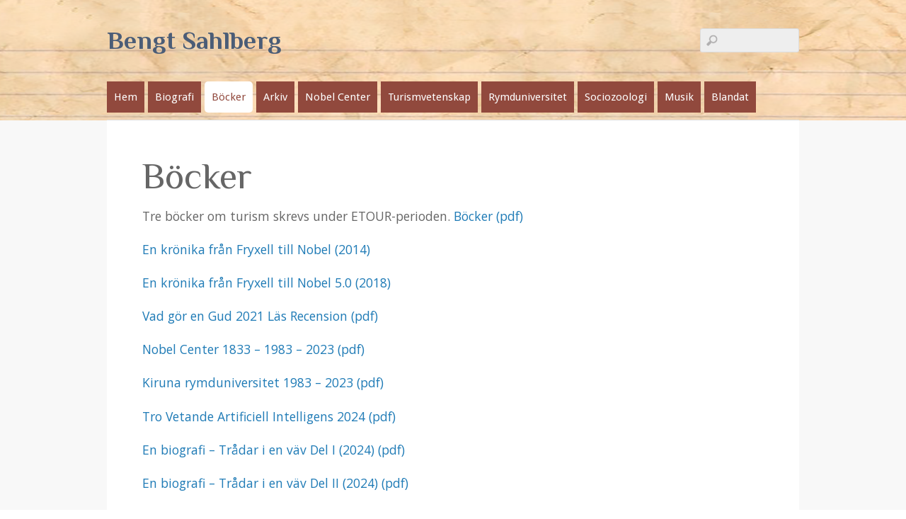

--- FILE ---
content_type: text/html; charset=UTF-8
request_url: https://www.ebsahlberg.se/bocker-av-bengt-sahlberg/bocker/
body_size: 12597
content:
<!DOCTYPE html>
<html lang="sv-SE">
<head>
<meta charset="UTF-8">

<!-- wp_header -->
<meta name='robots' content='index, follow, max-image-preview:large, max-snippet:-1, max-video-preview:-1' />
	<style>img:is([sizes="auto" i], [sizes^="auto," i]) { contain-intrinsic-size: 3000px 1500px }</style>
	
	<!-- This site is optimized with the Yoast SEO plugin v26.3 - https://yoast.com/wordpress/plugins/seo/ -->
	<title>Böcker - Bengt Sahlberg</title>
	<link rel="canonical" href="https://www.ebsahlberg.se/bocker-av-bengt-sahlberg/bocker/" />
	<meta property="og:locale" content="sv_SE" />
	<meta property="og:type" content="article" />
	<meta property="og:title" content="Böcker - Bengt Sahlberg" />
	<meta property="og:description" content="Tre böcker om turism skrevs under ETOUR-perioden. Böcker (pdf) En krönika från Fryxell till Nobel (2014) En krönika från Fryxell till Nobel 5.0 (2018) Vad gör en Gud 2021 Läs Recension (pdf)  Nobel Center 1833 &#8211; 1983 &#8211; 2023 (pdf) Kiruna rymduniversitet 1983 – 2023 (pdf) Tro Vetande Artificiell Intelligens 2024 (pdf) En biografi – Trådar [&hellip;]" />
	<meta property="og:url" content="https://www.ebsahlberg.se/bocker-av-bengt-sahlberg/bocker/" />
	<meta property="og:site_name" content="Bengt Sahlberg" />
	<meta property="article:modified_time" content="2025-09-16T07:50:47+00:00" />
	<meta name="twitter:card" content="summary_large_image" />
	<meta name="twitter:label1" content="Beräknad lästid" />
	<meta name="twitter:data1" content="1 minut" />
	<script type="application/ld+json" class="yoast-schema-graph">{"@context":"https://schema.org","@graph":[{"@type":"WebPage","@id":"https://www.ebsahlberg.se/bocker-av-bengt-sahlberg/bocker/","url":"https://www.ebsahlberg.se/bocker-av-bengt-sahlberg/bocker/","name":"Böcker - Bengt Sahlberg","isPartOf":{"@id":"https://www.ebsahlberg.se/#website"},"datePublished":"2017-04-21T20:48:29+00:00","dateModified":"2025-09-16T07:50:47+00:00","breadcrumb":{"@id":"https://www.ebsahlberg.se/bocker-av-bengt-sahlberg/bocker/#breadcrumb"},"inLanguage":"sv-SE","potentialAction":[{"@type":"ReadAction","target":["https://www.ebsahlberg.se/bocker-av-bengt-sahlberg/bocker/"]}]},{"@type":"BreadcrumbList","@id":"https://www.ebsahlberg.se/bocker-av-bengt-sahlberg/bocker/#breadcrumb","itemListElement":[{"@type":"ListItem","position":1,"name":"Hem","item":"https://www.ebsahlberg.se/"},{"@type":"ListItem","position":2,"name":"Böcker av Bengt Sahlberg","item":"https://www.ebsahlberg.se/bocker-av-bengt-sahlberg/"},{"@type":"ListItem","position":3,"name":"Böcker"}]},{"@type":"WebSite","@id":"https://www.ebsahlberg.se/#website","url":"https://www.ebsahlberg.se/","name":"Bengt Sahlberg","description":"","publisher":{"@id":"https://www.ebsahlberg.se/#/schema/person/f9231915b54da5e3ecf0c18044f057d1"},"potentialAction":[{"@type":"SearchAction","target":{"@type":"EntryPoint","urlTemplate":"https://www.ebsahlberg.se/?s={search_term_string}"},"query-input":{"@type":"PropertyValueSpecification","valueRequired":true,"valueName":"search_term_string"}}],"inLanguage":"sv-SE"},{"@type":["Person","Organization"],"@id":"https://www.ebsahlberg.se/#/schema/person/f9231915b54da5e3ecf0c18044f057d1","name":"Bengt Sahlberg","image":{"@type":"ImageObject","inLanguage":"sv-SE","@id":"https://www.ebsahlberg.se/#/schema/person/image/","url":"https://www.ebsahlberg.se/wp-content/uploads/2018/11/Bengt_sahlberg_CV_486x649.jpg","contentUrl":"https://www.ebsahlberg.se/wp-content/uploads/2018/11/Bengt_sahlberg_CV_486x649.jpg","width":485,"height":649,"caption":"Bengt Sahlberg"},"logo":{"@id":"https://www.ebsahlberg.se/#/schema/person/image/"}}]}</script>
	<!-- / Yoast SEO plugin. -->


<link rel='dns-prefetch' href='//fonts.googleapis.com' />
<link rel="alternate" type="application/rss+xml" title="Bengt Sahlberg &raquo; Webbflöde" href="https://www.ebsahlberg.se/feed/" />
<link rel="alternate" type="application/rss+xml" title="Bengt Sahlberg &raquo; Kommentarsflöde" href="https://www.ebsahlberg.se/comments/feed/" />
<script type="text/javascript">
/* <![CDATA[ */
window._wpemojiSettings = {"baseUrl":"https:\/\/s.w.org\/images\/core\/emoji\/16.0.1\/72x72\/","ext":".png","svgUrl":"https:\/\/s.w.org\/images\/core\/emoji\/16.0.1\/svg\/","svgExt":".svg","source":{"concatemoji":"https:\/\/www.ebsahlberg.se\/wp-includes\/js\/wp-emoji-release.min.js?ver=b41e9e616516a43c5e641a087da21c11"}};
/*! This file is auto-generated */
!function(s,n){var o,i,e;function c(e){try{var t={supportTests:e,timestamp:(new Date).valueOf()};sessionStorage.setItem(o,JSON.stringify(t))}catch(e){}}function p(e,t,n){e.clearRect(0,0,e.canvas.width,e.canvas.height),e.fillText(t,0,0);var t=new Uint32Array(e.getImageData(0,0,e.canvas.width,e.canvas.height).data),a=(e.clearRect(0,0,e.canvas.width,e.canvas.height),e.fillText(n,0,0),new Uint32Array(e.getImageData(0,0,e.canvas.width,e.canvas.height).data));return t.every(function(e,t){return e===a[t]})}function u(e,t){e.clearRect(0,0,e.canvas.width,e.canvas.height),e.fillText(t,0,0);for(var n=e.getImageData(16,16,1,1),a=0;a<n.data.length;a++)if(0!==n.data[a])return!1;return!0}function f(e,t,n,a){switch(t){case"flag":return n(e,"\ud83c\udff3\ufe0f\u200d\u26a7\ufe0f","\ud83c\udff3\ufe0f\u200b\u26a7\ufe0f")?!1:!n(e,"\ud83c\udde8\ud83c\uddf6","\ud83c\udde8\u200b\ud83c\uddf6")&&!n(e,"\ud83c\udff4\udb40\udc67\udb40\udc62\udb40\udc65\udb40\udc6e\udb40\udc67\udb40\udc7f","\ud83c\udff4\u200b\udb40\udc67\u200b\udb40\udc62\u200b\udb40\udc65\u200b\udb40\udc6e\u200b\udb40\udc67\u200b\udb40\udc7f");case"emoji":return!a(e,"\ud83e\udedf")}return!1}function g(e,t,n,a){var r="undefined"!=typeof WorkerGlobalScope&&self instanceof WorkerGlobalScope?new OffscreenCanvas(300,150):s.createElement("canvas"),o=r.getContext("2d",{willReadFrequently:!0}),i=(o.textBaseline="top",o.font="600 32px Arial",{});return e.forEach(function(e){i[e]=t(o,e,n,a)}),i}function t(e){var t=s.createElement("script");t.src=e,t.defer=!0,s.head.appendChild(t)}"undefined"!=typeof Promise&&(o="wpEmojiSettingsSupports",i=["flag","emoji"],n.supports={everything:!0,everythingExceptFlag:!0},e=new Promise(function(e){s.addEventListener("DOMContentLoaded",e,{once:!0})}),new Promise(function(t){var n=function(){try{var e=JSON.parse(sessionStorage.getItem(o));if("object"==typeof e&&"number"==typeof e.timestamp&&(new Date).valueOf()<e.timestamp+604800&&"object"==typeof e.supportTests)return e.supportTests}catch(e){}return null}();if(!n){if("undefined"!=typeof Worker&&"undefined"!=typeof OffscreenCanvas&&"undefined"!=typeof URL&&URL.createObjectURL&&"undefined"!=typeof Blob)try{var e="postMessage("+g.toString()+"("+[JSON.stringify(i),f.toString(),p.toString(),u.toString()].join(",")+"));",a=new Blob([e],{type:"text/javascript"}),r=new Worker(URL.createObjectURL(a),{name:"wpTestEmojiSupports"});return void(r.onmessage=function(e){c(n=e.data),r.terminate(),t(n)})}catch(e){}c(n=g(i,f,p,u))}t(n)}).then(function(e){for(var t in e)n.supports[t]=e[t],n.supports.everything=n.supports.everything&&n.supports[t],"flag"!==t&&(n.supports.everythingExceptFlag=n.supports.everythingExceptFlag&&n.supports[t]);n.supports.everythingExceptFlag=n.supports.everythingExceptFlag&&!n.supports.flag,n.DOMReady=!1,n.readyCallback=function(){n.DOMReady=!0}}).then(function(){return e}).then(function(){var e;n.supports.everything||(n.readyCallback(),(e=n.source||{}).concatemoji?t(e.concatemoji):e.wpemoji&&e.twemoji&&(t(e.twemoji),t(e.wpemoji)))}))}((window,document),window._wpemojiSettings);
/* ]]> */
</script>
<style>
	.themify_builder .wow { visibility: hidden; }
	div:not(.caroufredsel_wrapper) > .themify_builder_slider > li:not(:first-child), .mfp-hide { display: none; }
a.themify_lightbox, .module-gallery a, .gallery-icon, .themify_lightboxed_images .post a[href$="jpg"], .themify_lightboxed_images .post a[href$="gif"], .themify_lightboxed_images .post a[href$="png"], .themify_lightboxed_images .post a[href$="JPG"], .themify_lightboxed_images .post a[href$="GIF"], .themify_lightboxed_images .post a[href$="PNG"], .themify_lightboxed_images .post a[href$="jpeg"], .themify_lightboxed_images .post a[href$="JPEG"] { cursor:not-allowed; }
	.themify_lightbox_loaded a.themify_lightbox, .themify_lightbox_loaded .module-gallery a, .themify_lightbox_loaded .gallery-icon { cursor:pointer; }
	</style><link rel='stylesheet' id='themify-common-css' href='https://www.ebsahlberg.se/wp-content/themes/basic/themify/css/themify.common.min.css?ver=4.9.0' type='text/css' media='all' />
<meta name="themify-framework-css" data-href="https://www.ebsahlberg.se/wp-content/themes/basic/themify/css/themify.framework.min.css?ver=4.9.0" content="themify-framework-css" id="themify-framework-css" /><meta name="builder-styles-css" data-href="https://www.ebsahlberg.se/wp-content/themes/basic/themify/themify-builder/css/themify-builder-style.min.css?ver=4.9.0" content="builder-styles-css" id="builder-styles-css" />
<style id='wp-emoji-styles-inline-css' type='text/css'>

	img.wp-smiley, img.emoji {
		display: inline !important;
		border: none !important;
		box-shadow: none !important;
		height: 1em !important;
		width: 1em !important;
		margin: 0 0.07em !important;
		vertical-align: -0.1em !important;
		background: none !important;
		padding: 0 !important;
	}
</style>
<link rel='stylesheet' id='wp-block-library-css' href='https://www.ebsahlberg.se/wp-includes/css/dist/block-library/style.min.css?ver=b41e9e616516a43c5e641a087da21c11' type='text/css' media='all' />
<style id='classic-theme-styles-inline-css' type='text/css'>
/*! This file is auto-generated */
.wp-block-button__link{color:#fff;background-color:#32373c;border-radius:9999px;box-shadow:none;text-decoration:none;padding:calc(.667em + 2px) calc(1.333em + 2px);font-size:1.125em}.wp-block-file__button{background:#32373c;color:#fff;text-decoration:none}
</style>
<style id='global-styles-inline-css' type='text/css'>
:root{--wp--preset--aspect-ratio--square: 1;--wp--preset--aspect-ratio--4-3: 4/3;--wp--preset--aspect-ratio--3-4: 3/4;--wp--preset--aspect-ratio--3-2: 3/2;--wp--preset--aspect-ratio--2-3: 2/3;--wp--preset--aspect-ratio--16-9: 16/9;--wp--preset--aspect-ratio--9-16: 9/16;--wp--preset--color--black: #000000;--wp--preset--color--cyan-bluish-gray: #abb8c3;--wp--preset--color--white: #ffffff;--wp--preset--color--pale-pink: #f78da7;--wp--preset--color--vivid-red: #cf2e2e;--wp--preset--color--luminous-vivid-orange: #ff6900;--wp--preset--color--luminous-vivid-amber: #fcb900;--wp--preset--color--light-green-cyan: #7bdcb5;--wp--preset--color--vivid-green-cyan: #00d084;--wp--preset--color--pale-cyan-blue: #8ed1fc;--wp--preset--color--vivid-cyan-blue: #0693e3;--wp--preset--color--vivid-purple: #9b51e0;--wp--preset--gradient--vivid-cyan-blue-to-vivid-purple: linear-gradient(135deg,rgba(6,147,227,1) 0%,rgb(155,81,224) 100%);--wp--preset--gradient--light-green-cyan-to-vivid-green-cyan: linear-gradient(135deg,rgb(122,220,180) 0%,rgb(0,208,130) 100%);--wp--preset--gradient--luminous-vivid-amber-to-luminous-vivid-orange: linear-gradient(135deg,rgba(252,185,0,1) 0%,rgba(255,105,0,1) 100%);--wp--preset--gradient--luminous-vivid-orange-to-vivid-red: linear-gradient(135deg,rgba(255,105,0,1) 0%,rgb(207,46,46) 100%);--wp--preset--gradient--very-light-gray-to-cyan-bluish-gray: linear-gradient(135deg,rgb(238,238,238) 0%,rgb(169,184,195) 100%);--wp--preset--gradient--cool-to-warm-spectrum: linear-gradient(135deg,rgb(74,234,220) 0%,rgb(151,120,209) 20%,rgb(207,42,186) 40%,rgb(238,44,130) 60%,rgb(251,105,98) 80%,rgb(254,248,76) 100%);--wp--preset--gradient--blush-light-purple: linear-gradient(135deg,rgb(255,206,236) 0%,rgb(152,150,240) 100%);--wp--preset--gradient--blush-bordeaux: linear-gradient(135deg,rgb(254,205,165) 0%,rgb(254,45,45) 50%,rgb(107,0,62) 100%);--wp--preset--gradient--luminous-dusk: linear-gradient(135deg,rgb(255,203,112) 0%,rgb(199,81,192) 50%,rgb(65,88,208) 100%);--wp--preset--gradient--pale-ocean: linear-gradient(135deg,rgb(255,245,203) 0%,rgb(182,227,212) 50%,rgb(51,167,181) 100%);--wp--preset--gradient--electric-grass: linear-gradient(135deg,rgb(202,248,128) 0%,rgb(113,206,126) 100%);--wp--preset--gradient--midnight: linear-gradient(135deg,rgb(2,3,129) 0%,rgb(40,116,252) 100%);--wp--preset--font-size--small: 13px;--wp--preset--font-size--medium: 20px;--wp--preset--font-size--large: 36px;--wp--preset--font-size--x-large: 42px;--wp--preset--spacing--20: 0.44rem;--wp--preset--spacing--30: 0.67rem;--wp--preset--spacing--40: 1rem;--wp--preset--spacing--50: 1.5rem;--wp--preset--spacing--60: 2.25rem;--wp--preset--spacing--70: 3.38rem;--wp--preset--spacing--80: 5.06rem;--wp--preset--shadow--natural: 6px 6px 9px rgba(0, 0, 0, 0.2);--wp--preset--shadow--deep: 12px 12px 50px rgba(0, 0, 0, 0.4);--wp--preset--shadow--sharp: 6px 6px 0px rgba(0, 0, 0, 0.2);--wp--preset--shadow--outlined: 6px 6px 0px -3px rgba(255, 255, 255, 1), 6px 6px rgba(0, 0, 0, 1);--wp--preset--shadow--crisp: 6px 6px 0px rgba(0, 0, 0, 1);}:where(.is-layout-flex){gap: 0.5em;}:where(.is-layout-grid){gap: 0.5em;}body .is-layout-flex{display: flex;}.is-layout-flex{flex-wrap: wrap;align-items: center;}.is-layout-flex > :is(*, div){margin: 0;}body .is-layout-grid{display: grid;}.is-layout-grid > :is(*, div){margin: 0;}:where(.wp-block-columns.is-layout-flex){gap: 2em;}:where(.wp-block-columns.is-layout-grid){gap: 2em;}:where(.wp-block-post-template.is-layout-flex){gap: 1.25em;}:where(.wp-block-post-template.is-layout-grid){gap: 1.25em;}.has-black-color{color: var(--wp--preset--color--black) !important;}.has-cyan-bluish-gray-color{color: var(--wp--preset--color--cyan-bluish-gray) !important;}.has-white-color{color: var(--wp--preset--color--white) !important;}.has-pale-pink-color{color: var(--wp--preset--color--pale-pink) !important;}.has-vivid-red-color{color: var(--wp--preset--color--vivid-red) !important;}.has-luminous-vivid-orange-color{color: var(--wp--preset--color--luminous-vivid-orange) !important;}.has-luminous-vivid-amber-color{color: var(--wp--preset--color--luminous-vivid-amber) !important;}.has-light-green-cyan-color{color: var(--wp--preset--color--light-green-cyan) !important;}.has-vivid-green-cyan-color{color: var(--wp--preset--color--vivid-green-cyan) !important;}.has-pale-cyan-blue-color{color: var(--wp--preset--color--pale-cyan-blue) !important;}.has-vivid-cyan-blue-color{color: var(--wp--preset--color--vivid-cyan-blue) !important;}.has-vivid-purple-color{color: var(--wp--preset--color--vivid-purple) !important;}.has-black-background-color{background-color: var(--wp--preset--color--black) !important;}.has-cyan-bluish-gray-background-color{background-color: var(--wp--preset--color--cyan-bluish-gray) !important;}.has-white-background-color{background-color: var(--wp--preset--color--white) !important;}.has-pale-pink-background-color{background-color: var(--wp--preset--color--pale-pink) !important;}.has-vivid-red-background-color{background-color: var(--wp--preset--color--vivid-red) !important;}.has-luminous-vivid-orange-background-color{background-color: var(--wp--preset--color--luminous-vivid-orange) !important;}.has-luminous-vivid-amber-background-color{background-color: var(--wp--preset--color--luminous-vivid-amber) !important;}.has-light-green-cyan-background-color{background-color: var(--wp--preset--color--light-green-cyan) !important;}.has-vivid-green-cyan-background-color{background-color: var(--wp--preset--color--vivid-green-cyan) !important;}.has-pale-cyan-blue-background-color{background-color: var(--wp--preset--color--pale-cyan-blue) !important;}.has-vivid-cyan-blue-background-color{background-color: var(--wp--preset--color--vivid-cyan-blue) !important;}.has-vivid-purple-background-color{background-color: var(--wp--preset--color--vivid-purple) !important;}.has-black-border-color{border-color: var(--wp--preset--color--black) !important;}.has-cyan-bluish-gray-border-color{border-color: var(--wp--preset--color--cyan-bluish-gray) !important;}.has-white-border-color{border-color: var(--wp--preset--color--white) !important;}.has-pale-pink-border-color{border-color: var(--wp--preset--color--pale-pink) !important;}.has-vivid-red-border-color{border-color: var(--wp--preset--color--vivid-red) !important;}.has-luminous-vivid-orange-border-color{border-color: var(--wp--preset--color--luminous-vivid-orange) !important;}.has-luminous-vivid-amber-border-color{border-color: var(--wp--preset--color--luminous-vivid-amber) !important;}.has-light-green-cyan-border-color{border-color: var(--wp--preset--color--light-green-cyan) !important;}.has-vivid-green-cyan-border-color{border-color: var(--wp--preset--color--vivid-green-cyan) !important;}.has-pale-cyan-blue-border-color{border-color: var(--wp--preset--color--pale-cyan-blue) !important;}.has-vivid-cyan-blue-border-color{border-color: var(--wp--preset--color--vivid-cyan-blue) !important;}.has-vivid-purple-border-color{border-color: var(--wp--preset--color--vivid-purple) !important;}.has-vivid-cyan-blue-to-vivid-purple-gradient-background{background: var(--wp--preset--gradient--vivid-cyan-blue-to-vivid-purple) !important;}.has-light-green-cyan-to-vivid-green-cyan-gradient-background{background: var(--wp--preset--gradient--light-green-cyan-to-vivid-green-cyan) !important;}.has-luminous-vivid-amber-to-luminous-vivid-orange-gradient-background{background: var(--wp--preset--gradient--luminous-vivid-amber-to-luminous-vivid-orange) !important;}.has-luminous-vivid-orange-to-vivid-red-gradient-background{background: var(--wp--preset--gradient--luminous-vivid-orange-to-vivid-red) !important;}.has-very-light-gray-to-cyan-bluish-gray-gradient-background{background: var(--wp--preset--gradient--very-light-gray-to-cyan-bluish-gray) !important;}.has-cool-to-warm-spectrum-gradient-background{background: var(--wp--preset--gradient--cool-to-warm-spectrum) !important;}.has-blush-light-purple-gradient-background{background: var(--wp--preset--gradient--blush-light-purple) !important;}.has-blush-bordeaux-gradient-background{background: var(--wp--preset--gradient--blush-bordeaux) !important;}.has-luminous-dusk-gradient-background{background: var(--wp--preset--gradient--luminous-dusk) !important;}.has-pale-ocean-gradient-background{background: var(--wp--preset--gradient--pale-ocean) !important;}.has-electric-grass-gradient-background{background: var(--wp--preset--gradient--electric-grass) !important;}.has-midnight-gradient-background{background: var(--wp--preset--gradient--midnight) !important;}.has-small-font-size{font-size: var(--wp--preset--font-size--small) !important;}.has-medium-font-size{font-size: var(--wp--preset--font-size--medium) !important;}.has-large-font-size{font-size: var(--wp--preset--font-size--large) !important;}.has-x-large-font-size{font-size: var(--wp--preset--font-size--x-large) !important;}
:where(.wp-block-post-template.is-layout-flex){gap: 1.25em;}:where(.wp-block-post-template.is-layout-grid){gap: 1.25em;}
:where(.wp-block-columns.is-layout-flex){gap: 2em;}:where(.wp-block-columns.is-layout-grid){gap: 2em;}
:root :where(.wp-block-pullquote){font-size: 1.5em;line-height: 1.6;}
</style>
<link rel='stylesheet' id='theme-style-css' href='https://www.ebsahlberg.se/wp-content/themes/basic/style.min.css?ver=2.4.0' type='text/css' media='all' />
<link rel='stylesheet' id='themify-media-queries-css' href='https://www.ebsahlberg.se/wp-content/themes/basic/media-queries.min.css?ver=2.4.0' type='text/css' media='all' />
<link rel='stylesheet' id='themify-customize-css' href='https://www.ebsahlberg.se/wp-content/uploads/themify-customizer.css?ver=24.04.25.13.10.00' type='text/css' media='all' />
<link rel='stylesheet' id='themify-google-fonts-css' href='https://fonts.googleapis.com/css?family=Old+Standard+TT:400,400italic,700|Open%20Sans|Droid%20Sans|Philosopher|Philosopher|Philosopher:normal,bold|Philosopher|Droid%20Sans|Droid%20Sans|Droid%20Sans|Philosopher|Open%20Sans|Philosopher|Philosopher|Philosopher:normal,bold|Philosopher|Philosopher&#038;subset=latin' type='text/css' media='all' />
<script type="text/javascript" src="https://www.ebsahlberg.se/wp-includes/js/jquery/jquery.min.js?ver=3.7.1" id="jquery-core-js"></script>
<script type="text/javascript" src="https://www.ebsahlberg.se/wp-includes/js/jquery/jquery-migrate.min.js?ver=3.4.1" id="jquery-migrate-js"></script>
<link rel="https://api.w.org/" href="https://www.ebsahlberg.se/wp-json/" /><link rel="alternate" title="JSON" type="application/json" href="https://www.ebsahlberg.se/wp-json/wp/v2/pages/316" /><link rel="EditURI" type="application/rsd+xml" title="RSD" href="https://www.ebsahlberg.se/xmlrpc.php?rsd" />
<link rel="alternate" title="oEmbed (JSON)" type="application/json+oembed" href="https://www.ebsahlberg.se/wp-json/oembed/1.0/embed?url=https%3A%2F%2Fwww.ebsahlberg.se%2Fbocker-av-bengt-sahlberg%2Fbocker%2F" />
<link rel="alternate" title="oEmbed (XML)" type="text/xml+oembed" href="https://www.ebsahlberg.se/wp-json/oembed/1.0/embed?url=https%3A%2F%2Fwww.ebsahlberg.se%2Fbocker-av-bengt-sahlberg%2Fbocker%2F&#038;format=xml" />


<link href="https://www.ebsahlberg.se/wp-content/uploads/2024/01/android-chrome-192x192-1.png" rel="shortcut icon" /> 




		<link rel="preconnect" href="https://fonts.googleapis.com" crossorigin/>
	
	<script type="text/javascript">
	    var tf_mobile_menu_trigger_point = 950;
	</script>
	
<meta name="viewport" content="width=device-width, initial-scale=1">

</head>

<body data-rsssl=1 class="wp-singular page-template-default page page-id-316 page-child parent-pageid-1175 wp-theme-basic themify-fw-4-9-0 basic-2-4-0 skin-default webkit not-ie default_width sidebar-none no-home no-touch builder-parallax-scrolling-active">
<script type="text/javascript">
	function themifyMobileMenuTrigger(e) {
		var w = document.body.clientWidth;
		if( w > 0 && w <= tf_mobile_menu_trigger_point ) {
			document.body.classList.add( 'mobile_menu_active' );
		} else {
			document.body.classList.remove( 'mobile_menu_active' );
		}
		
	}
	themifyMobileMenuTrigger();
	var _init =function () {
	    jQuery( window ).on('tfsmartresize.tf_mobile_menu', themifyMobileMenuTrigger );
	    document.removeEventListener( 'DOMContentLoaded', _init, {once:true,passive:true} );
	    _init=null;
	};
	document.addEventListener( 'DOMContentLoaded', _init, {once:true,passive:true} );
</script>
<div id="pagewrap" class="hfeed site">

	<div id="headerwrap">

				<header id="header" class="pagewidth" itemscope="itemscope" itemtype="https://schema.org/WPHeader">
        			<hgroup>
				<div id="site-logo"><a href="https://www.ebsahlberg.se" title="Bengt Sahlberg"><span>Bengt Sahlberg</span></a></div>
							</hgroup>

			<nav itemscope="itemscope" itemtype="https://schema.org/SiteNavigationElement">
				<div id="menu-icon" class="mobile-button"></div>
				<ul id="main-nav" class="main-nav menu-name-alla"><li id="menu-item-772" class="menu-item menu-item-type-post_type menu-item-object-page menu-item-home menu-item-772"><a href="https://www.ebsahlberg.se/">Hem</a></li>
<li id="menu-item-688" class="menu-item menu-item-type-post_type menu-item-object-page menu-item-has-children menu-item-688"><a href="https://www.ebsahlberg.se/biografi/">Biografi</a>
<ul class="sub-menu">
	<li id="menu-item-689" class="menu-item menu-item-type-post_type menu-item-object-page menu-item-689"><a href="https://www.ebsahlberg.se/biografi/en-kronika-fran-fryxell-till-nobel/">En krönika – från Fryxell till Nobel (2014)</a></li>
	<li id="menu-item-1235" class="menu-item menu-item-type-post_type menu-item-object-page menu-item-1235"><a href="https://www.ebsahlberg.se/biografi/kronika-fran-fryxell-till-nobel-5-0/">En krönika – från Fryxell till Nobel 5.0 (2018)</a></li>
	<li id="menu-item-1384" class="menu-item menu-item-type-post_type menu-item-object-page menu-item-1384"><a href="https://www.ebsahlberg.se/biografi/bengt-sahlberg-homo-selficus/">Homo Selficus (2019)</a></li>
	<li id="menu-item-1477" class="menu-item menu-item-type-post_type menu-item-object-page menu-item-1477"><a href="https://www.ebsahlberg.se/homo-reflexus/">Homo Reflexus – en krönika om framtiden i backspegeln (2020)</a></li>
	<li id="menu-item-1588" class="menu-item menu-item-type-post_type menu-item-object-page menu-item-1588"><a href="https://www.ebsahlberg.se/homo-politicus-vart-ar-vi-pa-vag/">Homo Politicus – Vart är vi på väg (2021)</a></li>
	<li id="menu-item-1905" class="menu-item menu-item-type-post_type menu-item-object-page menu-item-1905"><a href="https://www.ebsahlberg.se/tro-vetande-artificiell-intelligens/">Tro Vetande Artificiell Intelligens (2024)</a></li>
	<li id="menu-item-1752" class="menu-item menu-item-type-post_type menu-item-object-page menu-item-1752"><a href="https://www.ebsahlberg.se/en-biografi-tradar-i-en-vav/">En biografi – Trådar i en väv del I-III (2024-25)</a></li>
	<li id="menu-item-569" class="menu-item menu-item-type-post_type menu-item-object-page menu-item-has-children menu-item-569"><a href="https://www.ebsahlberg.se/blandat/cv-bengt-sahlberg/">CV</a>
	<ul class="sub-menu">
		<li id="menu-item-1489" class="menu-item menu-item-type-post_type menu-item-object-page menu-item-1489"><a href="https://www.ebsahlberg.se/blandat/cv-bengt-sahlberg/merit/">Merit</a></li>
		<li id="menu-item-1536" class="menu-item menu-item-type-post_type menu-item-object-page menu-item-1536"><a href="https://www.ebsahlberg.se/blandat/cv-bengt-sahlberg/merit/media/">Media</a></li>
		<li id="menu-item-1488" class="menu-item menu-item-type-post_type menu-item-object-page menu-item-1488"><a href="https://www.ebsahlberg.se/blandat/cv-bengt-sahlberg/cv-in-english-2/">CV in English</a></li>
	</ul>
</li>
	<li id="menu-item-693" class="menu-item menu-item-type-post_type menu-item-object-page menu-item-has-children menu-item-693"><a href="https://www.ebsahlberg.se/biografi/privat/">Privat</a>
	<ul class="sub-menu">
		<li id="menu-item-590" class="menu-item menu-item-type-post_type menu-item-object-page menu-item-590"><a href="https://www.ebsahlberg.se/biografi/privat/arv-och-miljo/">Arv och miljö</a></li>
		<li id="menu-item-589" class="menu-item menu-item-type-post_type menu-item-object-page menu-item-589"><a href="https://www.ebsahlberg.se/biografi/privat/studier/">Studier</a></li>
		<li id="menu-item-588" class="menu-item menu-item-type-post_type menu-item-object-page menu-item-588"><a href="https://www.ebsahlberg.se/biografi/privat/resor/">Resor</a></li>
	</ul>
</li>
	<li id="menu-item-695" class="menu-item menu-item-type-post_type menu-item-object-page menu-item-695"><a href="https://www.ebsahlberg.se/biografi/familjslaktvanner/">Familj/Släkt</a></li>
	<li id="menu-item-885" class="menu-item menu-item-type-post_type menu-item-object-page menu-item-885"><a href="https://www.ebsahlberg.se/biografi/vanner/">Vänner</a></li>
	<li id="menu-item-1554" class="menu-item menu-item-type-post_type menu-item-object-page menu-item-1554"><a href="https://www.ebsahlberg.se/biografi/ekerohistoria/">Ekeröhistoria</a></li>
	<li id="menu-item-696" class="menu-item menu-item-type-post_type menu-item-object-page menu-item-696"><a href="https://www.ebsahlberg.se/biografi/resematris/">Tomteklubben</a></li>
	<li id="menu-item-1438" class="menu-item menu-item-type-post_type menu-item-object-page menu-item-has-children menu-item-1438"><a href="https://www.ebsahlberg.se/biografi/stockholm/">Stockholm</a>
	<ul class="sub-menu">
		<li id="menu-item-1437" class="menu-item menu-item-type-post_type menu-item-object-page menu-item-has-children menu-item-1437"><a href="https://www.ebsahlberg.se/biografi/stockholm/kultur-nojen/">Kultur &#038; Nöjen</a>
		<ul class="sub-menu">
			<li id="menu-item-1436" class="menu-item menu-item-type-post_type menu-item-object-page menu-item-1436"><a href="https://www.ebsahlberg.se/biografi/stockholm/stadsbilder/">Stadsbilder</a></li>
		</ul>
</li>
	</ul>
</li>
</ul>
</li>
<li id="menu-item-560" class="menu-item menu-item-type-post_type menu-item-object-page current-menu-item page_item page-item-316 current_page_item menu-item-has-children menu-item-560"><a href="https://www.ebsahlberg.se/bocker-av-bengt-sahlberg/bocker/" aria-current="page">Böcker</a>
<ul class="sub-menu">
	<li id="menu-item-1247" class="menu-item menu-item-type-post_type menu-item-object-page current-page-ancestor current-page-parent menu-item-1247"><a href="https://www.ebsahlberg.se/bocker-av-bengt-sahlberg/">Böcker av Bengt Sahlberg</a></li>
	<li id="menu-item-591" class="menu-item menu-item-type-post_type menu-item-object-page menu-item-591"><a href="https://www.ebsahlberg.se/bocker-av-bengt-sahlberg/trilogi/">Trilogi – tre böcker av Bengt Sahlberg</a></li>
	<li id="menu-item-1778" class="menu-item menu-item-type-custom menu-item-object-custom menu-item-has-children menu-item-1778"><a href="#">Krönikor</a>
	<ul class="sub-menu">
		<li id="menu-item-1519" class="menu-item menu-item-type-post_type menu-item-object-page menu-item-1519"><a href="https://www.ebsahlberg.se/biografi/en-kronika-fran-fryxell-till-nobel/">En krönika – från Fryxell till Nobel</a></li>
		<li id="menu-item-1522" class="menu-item menu-item-type-post_type menu-item-object-page menu-item-1522"><a href="https://www.ebsahlberg.se/biografi/kronika-fran-fryxell-till-nobel-5-0/">En krönika – från Fryxell till Nobel 5.0</a></li>
		<li id="menu-item-1520" class="menu-item menu-item-type-post_type menu-item-object-page menu-item-1520"><a href="https://www.ebsahlberg.se/biografi/bengt-sahlberg-homo-selficus/">Homo Selficus – en digital krönika</a></li>
		<li id="menu-item-1521" class="menu-item menu-item-type-post_type menu-item-object-page menu-item-1521"><a href="https://www.ebsahlberg.se/homo-reflexus/">Homo Reflexus – en krönika om framtiden i backspegeln</a></li>
		<li id="menu-item-1589" class="menu-item menu-item-type-post_type menu-item-object-page menu-item-1589"><a href="https://www.ebsahlberg.se/homo-politicus-vart-ar-vi-pa-vag/">Homo Politicus – Vart är vi på väg</a></li>
		<li id="menu-item-1774" class="menu-item menu-item-type-post_type menu-item-object-page menu-item-1774"><a href="https://www.ebsahlberg.se/nobel-center-1833-1983-2023/">Nobel Center 1833 &#8211; 1983 &#8211; 2023</a></li>
		<li id="menu-item-1773" class="menu-item menu-item-type-post_type menu-item-object-page menu-item-1773"><a href="https://www.ebsahlberg.se/kiruna-rymduniversitet-1983-2023/">Kiruna rymduniversitet 1983 – 2023</a></li>
		<li id="menu-item-1894" class="menu-item menu-item-type-post_type menu-item-object-page menu-item-1894"><a href="https://www.ebsahlberg.se/tro-vetande-artificiell-intelligens/">Tro Vetande Artificiell Intelligens</a></li>
		<li id="menu-item-1751" class="menu-item menu-item-type-post_type menu-item-object-page menu-item-1751"><a href="https://www.ebsahlberg.se/en-biografi-tradar-i-en-vav/">En biografi -Trådar i en väv</a></li>
	</ul>
</li>
</ul>
</li>
<li id="menu-item-949" class="menu-item menu-item-type-post_type menu-item-object-page menu-item-has-children menu-item-949"><a href="https://www.ebsahlberg.se/arkiv-3/">Arkiv</a>
<ul class="sub-menu">
	<li id="menu-item-1248" class="menu-item menu-item-type-post_type menu-item-object-page menu-item-1248"><a href="https://www.ebsahlberg.se/arkiv-3/">Arkiv &#8211; levererats till olika offentliga arkiv.</a></li>
</ul>
</li>
<li id="menu-item-548" class="menu-item menu-item-type-post_type menu-item-object-page menu-item-548"><a href="https://www.ebsahlberg.se/nobel-center/">Nobel Center</a></li>
<li id="menu-item-600" class="menu-item menu-item-type-post_type menu-item-object-page menu-item-has-children menu-item-600"><a href="https://www.ebsahlberg.se/turismvetenskap/">Turismvetenskap</a>
<ul class="sub-menu">
	<li id="menu-item-1251" class="menu-item menu-item-type-post_type menu-item-object-page menu-item-1251"><a href="https://www.ebsahlberg.se/turismvetenskap/">Turismvetenskap</a></li>
	<li id="menu-item-1450" class="menu-item menu-item-type-post_type menu-item-object-page menu-item-1450"><a href="https://www.ebsahlberg.se/turismvetenskap/vision/">Vision</a></li>
	<li id="menu-item-593" class="menu-item menu-item-type-post_type menu-item-object-page menu-item-593"><a href="https://www.ebsahlberg.se/turismvetenskap/sveriges-turistrad/">Sveriges Turistråd</a></li>
	<li id="menu-item-594" class="menu-item menu-item-type-post_type menu-item-object-page menu-item-has-children menu-item-594"><a href="https://www.ebsahlberg.se/turismvetenskap/mittuniversitetet/">Mittuniversitetet</a>
	<ul class="sub-menu">
		<li id="menu-item-686" class="menu-item menu-item-type-post_type menu-item-object-page menu-item-686"><a href="https://www.ebsahlberg.se/turismvetenskap/mittuniversitetet/analyscentrum/">Analyscentrum</a></li>
		<li id="menu-item-687" class="menu-item menu-item-type-post_type menu-item-object-page menu-item-687"><a href="https://www.ebsahlberg.se/turismvetenskap/mittuniversitetet/braintrain/">Braintrain</a></li>
		<li id="menu-item-553" class="menu-item menu-item-type-post_type menu-item-object-page menu-item-553"><a href="https://www.ebsahlberg.se/turismvetenskap/mittuniversitetet/forskningskommunikation/">Forskningskommunikation</a></li>
		<li id="menu-item-554" class="menu-item menu-item-type-post_type menu-item-object-page menu-item-554"><a href="https://www.ebsahlberg.se/turismvetenskap/mittuniversitetet/forskningsrapporter/">Forskningsrapporter</a></li>
		<li id="menu-item-555" class="menu-item menu-item-type-post_type menu-item-object-page menu-item-555"><a href="https://www.ebsahlberg.se/turismvetenskap/mittuniversitetet/internationellt-forskningscentrum/">Internationellt forskningscentrum</a></li>
		<li id="menu-item-556" class="menu-item menu-item-type-post_type menu-item-object-page menu-item-556"><a href="https://www.ebsahlberg.se/turismvetenskap/mittuniversitetet/konferenser/">Konferenser</a></li>
		<li id="menu-item-557" class="menu-item menu-item-type-post_type menu-item-object-page menu-item-557"><a href="https://www.ebsahlberg.se/turismvetenskap/mittuniversitetet/media/">Media/Mittuniversitetet</a></li>
		<li id="menu-item-558" class="menu-item menu-item-type-post_type menu-item-object-page menu-item-558"><a href="https://www.ebsahlberg.se/turismvetenskap/mittuniversitetet/os-fou-centrum/">OS/FoU-centrum</a></li>
		<li id="menu-item-559" class="menu-item menu-item-type-post_type menu-item-object-page menu-item-559"><a href="https://www.ebsahlberg.se/turismvetenskap/mittuniversitetet/sakerhetscentrum/">Säkerhetscentrum</a></li>
	</ul>
</li>
	<li id="menu-item-595" class="menu-item menu-item-type-post_type menu-item-object-page menu-item-has-children menu-item-595"><a href="https://www.ebsahlberg.se/turismvetenskap/europeean-tourism-research-institute/">ETOUR – European Tourism Research Institute</a>
	<ul class="sub-menu">
		<li id="menu-item-561" class="menu-item menu-item-type-post_type menu-item-object-page menu-item-561"><a href="https://www.ebsahlberg.se/turismvetenskap/europeean-tourism-research-institute/kompetenscentrum/">Kompetenscentrum</a></li>
		<li id="menu-item-562" class="menu-item menu-item-type-post_type menu-item-object-page menu-item-562"><a href="https://www.ebsahlberg.se/turismvetenskap/europeean-tourism-research-institute/media/">Media/Europeean Tourism Research Institute</a></li>
		<li id="menu-item-563" class="menu-item menu-item-type-post_type menu-item-object-page menu-item-563"><a href="https://www.ebsahlberg.se/turismvetenskap/europeean-tourism-research-institute/ovrigt/">Övrigt/European Tourism Research Institute</a></li>
		<li id="menu-item-564" class="menu-item menu-item-type-post_type menu-item-object-page menu-item-564"><a href="https://www.ebsahlberg.se/turismvetenskap/europeean-tourism-research-institute/rapporterpublikationer/">Rapporter/publikationer</a></li>
		<li id="menu-item-565" class="menu-item menu-item-type-post_type menu-item-object-page menu-item-565"><a href="https://www.ebsahlberg.se/turismvetenskap/europeean-tourism-research-institute/turistkarta/">Turistkarta</a></li>
		<li id="menu-item-566" class="menu-item menu-item-type-post_type menu-item-object-page menu-item-566"><a href="https://www.ebsahlberg.se/turismvetenskap/europeean-tourism-research-institute/verksamhet-1997-2001/">Verksamhet 1997-2001</a></li>
		<li id="menu-item-567" class="menu-item menu-item-type-post_type menu-item-object-page menu-item-567"><a href="https://www.ebsahlberg.se/turismvetenskap/europeean-tourism-research-institute/verksamhet-2001-2005/">Verksamhet 2001-2005</a></li>
	</ul>
</li>
	<li id="menu-item-596" class="menu-item menu-item-type-post_type menu-item-object-page menu-item-596"><a href="https://www.ebsahlberg.se/turismvetenskap/sodertorns-hogskola/">Södertörns högskola</a></li>
	<li id="menu-item-752" class="menu-item menu-item-type-post_type menu-item-object-page menu-item-752"><a href="https://www.ebsahlberg.se/turismvetenskap/world-tourism-university/">World Tourism University</a></li>
</ul>
</li>
<li id="menu-item-549" class="menu-item menu-item-type-post_type menu-item-object-page menu-item-549"><a href="https://www.ebsahlberg.se/rymduniversitet/">Rymduniversitet</a></li>
<li id="menu-item-749" class="menu-item menu-item-type-post_type menu-item-object-page menu-item-has-children menu-item-749"><a href="https://www.ebsahlberg.se/sociozoologi/">Sociozoologi</a>
<ul class="sub-menu">
	<li id="menu-item-1452" class="menu-item menu-item-type-post_type menu-item-object-page menu-item-1452"><a href="https://www.ebsahlberg.se/sociozoologi/">Sociozoologi</a></li>
	<li id="menu-item-748" class="menu-item menu-item-type-post_type menu-item-object-page menu-item-748"><a href="https://www.ebsahlberg.se/sociozoologi/animal-club/">Animal Club</a></li>
</ul>
</li>
<li id="menu-item-1572" class="menu-item menu-item-type-post_type menu-item-object-page menu-item-1572"><a href="https://www.ebsahlberg.se/musik/">Musik</a></li>
<li id="menu-item-768" class="menu-item menu-item-type-post_type menu-item-object-page menu-item-has-children menu-item-768"><a href="https://www.ebsahlberg.se/blandat/">Blandat</a>
<ul class="sub-menu">
	<li id="menu-item-570" class="menu-item menu-item-type-post_type menu-item-object-page menu-item-570"><a href="https://www.ebsahlberg.se/blandat/lunds-universitet/">Lunds universitet</a></li>
	<li id="menu-item-571" class="menu-item menu-item-type-post_type menu-item-object-page menu-item-has-children menu-item-571"><a href="https://www.ebsahlberg.se/blandat/nordiska-institutet-for-samhallsplanering/">Nordiska institutet för samhällsplanering</a>
	<ul class="sub-menu">
		<li id="menu-item-581" class="menu-item menu-item-type-post_type menu-item-object-page menu-item-581"><a href="https://www.ebsahlberg.se/blandat/nordiska-institutet-for-samhallsplanering/teletrans/">Teletrans</a></li>
		<li id="menu-item-578" class="menu-item menu-item-type-post_type menu-item-object-page menu-item-578"><a href="https://www.ebsahlberg.se/blandat/nordiska-institutet-for-samhallsplanering/grannskap-90/">Grannskap 90</a></li>
		<li id="menu-item-579" class="menu-item menu-item-type-post_type menu-item-object-page menu-item-579"><a href="https://www.ebsahlberg.se/blandat/nordiska-institutet-for-samhallsplanering/luftskepp/">Luftskepp</a></li>
		<li id="menu-item-580" class="menu-item menu-item-type-post_type menu-item-object-page menu-item-580"><a href="https://www.ebsahlberg.se/blandat/nordiska-institutet-for-samhallsplanering/ovrigt/">Övrigt/Nordiska institutet för samhällsplanering</a></li>
	</ul>
</li>
	<li id="menu-item-572" class="menu-item menu-item-type-post_type menu-item-object-page menu-item-has-children menu-item-572"><a href="https://www.ebsahlberg.se/regionutredningar-ab/">Regionutredningar AB</a>
	<ul class="sub-menu">
		<li id="menu-item-582" class="menu-item menu-item-type-post_type menu-item-object-page menu-item-582"><a href="https://www.ebsahlberg.se/regionutredningar-ab/mailstar/">Mailstar</a></li>
		<li id="menu-item-583" class="menu-item menu-item-type-post_type menu-item-object-page menu-item-583"><a href="https://www.ebsahlberg.se/regionutredningar-ab/transpool/">Transpool</a></li>
	</ul>
</li>
	<li id="menu-item-755" class="menu-item menu-item-type-post_type menu-item-object-page menu-item-755"><a href="https://www.ebsahlberg.se/blandat/ebs-invent-abhb/">EBS Invent AB/HB</a></li>
	<li id="menu-item-692" class="menu-item menu-item-type-post_type menu-item-object-page menu-item-has-children menu-item-692"><a href="https://www.ebsahlberg.se/post-work/">Post Work</a>
	<ul class="sub-menu">
		<li id="menu-item-576" class="menu-item menu-item-type-post_type menu-item-object-page menu-item-576"><a href="https://www.ebsahlberg.se/biografi/privat/projekt/">Projekt</a></li>
		<li id="menu-item-573" class="menu-item menu-item-type-post_type menu-item-object-page menu-item-573"><a href="https://www.ebsahlberg.se/post-work/foredrag/">Föredrag</a></li>
		<li id="menu-item-577" class="menu-item menu-item-type-post_type menu-item-object-page menu-item-577"><a href="https://www.ebsahlberg.se/post-work/publikationer/">Publikationer</a></li>
		<li id="menu-item-1550" class="menu-item menu-item-type-post_type menu-item-object-page menu-item-1550"><a href="https://www.ebsahlberg.se/post-work/media/">Media/Post Work</a></li>
		<li id="menu-item-575" class="menu-item menu-item-type-post_type menu-item-object-page menu-item-575"><a href="https://www.ebsahlberg.se/post-work/ovrigt/">Övrigt/Post work</a></li>
	</ul>
</li>
</ul>
</li>
</ul>				<!-- /#main-nav -->
			</nav>

							<form method="get" id="searchform" action="https://www.ebsahlberg.se/">
	<input type="text" name="s" id="s" title="Search" value="" />
</form>			
			<div class="social-widget">
				
							</div>
			<!-- /.social-widget -->
				</header>
		<!-- /#header -->
        
	</div>
	<!-- /#headerwrap -->

	<div id="body" class="clearfix">
    

<!-- layout-container -->
<div id="layout" class="pagewidth clearfix">

		<!-- content -->
	<div id="content" class="clearfix">
    	
		
							<div id="page-316" class="type-page">

			<!-- page-title -->
							
				<time datetime="2017-04-21"></time>
				<h1 class="page-title">Böcker</h1>						<!-- /page-title -->

			<div class="page-content entry-content">

				
				<link rel="preload" href="https://www.ebsahlberg.se/wp-content/themes/basic/themify/themify-builder/css/themify-builder-style.min.css?ver=4.9.0" as="style" /><script type="text/javascript">
				if(document.getElementById( "themify-builder-style" )===null ){
					var el =  document.getElementById( "builder-styles-css" );
					if(el!==null){
					var link = document.createElement("link");
					link.id="themify-builder-style";
					link.rel="stylesheet";
					link.type="text/css";
					link.href=el.getAttribute("data-href");
					el.parentNode.replaceChild( link, el);
					}
				}
			</script><div id="themify_builder_content-316" data-postid="316" class="themify_builder_content themify_builder_content-316 themify_builder">
    	<!-- module_row -->
	<div  class="themify_builder_row module_row clearfix module_row_0 themify_builder_316_row module_row_316-0 tb_ewpo556">
	    	    <div class="row_inner col_align_top" >
			<div  class="module_column tb-column col-full first tb_316_column module_column_0 module_column_316-0-0 tb_7m4g557">
	    	    	        <div class="tb-column-inner">
		    <!-- module text -->
<div  class="module module-text tb_b0gq197    ">
            <div  class="tb_text_wrap">
    <p>Tre böcker om turism skrevs under ETOUR-perioden. <a href="https://www.ebsahlberg.se/wp-content/uploads/2017/04/Bocker.pdf">Böcker (pdf)</a></p>
<p><a href="https://www.ebsahlberg.se/biografi/en-kronika-fran-fryxell-till-nobel/">En krönika från Fryxell till Nobel (2014)</a></p>
<p><a href="https://www.ebsahlberg.se/biografi/kronika-fran-fryxell-till-nobel-5-0/">En krönika från Fryxell till Nobel 5.0 (2018)</a></p>
<p><a href="https://www.ebsahlberg.se/wp-content/uploads/2021/04/Recension_vad_gor_en_gud.pdf">Vad gör en Gud 2021 Läs Recension (pdf) </a></p>
<p><a href="https://www.ebsahlberg.se/wp-content/uploads/2023/06/Nobel-Center-1833-1983-2023.pdf">Nobel Center 1833 &#8211; 1983 &#8211; 2023 (pdf)</a></p>
<p><a href="https://www.ebsahlberg.se/wp-content/uploads/2023/06/Kiruna-rymduniversitet.pdf.pdf">Kiruna rymduniversitet 1983 – 2023 (pdf)</a></p>
<p><a href="https://www.ebsahlberg.se/wp-content/uploads/2024/10/Tro-Vetande-Artificiell-Intelligens_20241024.pdf">Tro Vetande Artificiell Intelligens 2024 (pdf)</a></p>
<p><a href="https://www.ebsahlberg.se/wp-content/uploads/2024/10/Biografi-Bengt-Sahlberg-Del-I-20241025.pdf">En biografi – Trådar i en väv Del I (2024) (pdf)</a></p>
<p><a href="https://www.ebsahlberg.se/wp-content/uploads/2024/10/Biografi-Bengt-Sahlberg-Del-II-20241025.pdf">En biografi – Trådar i en väv Del II (2024) (pdf)</a></p>
<p><a href="https://www.ebsahlberg.se/wp-content/uploads/2025/07/En-Biografi-Del-III-2025.pdf">En biografi – Trådar i en väv Del III (2025) (pdf)</a></p>
<p> </p>
<p><a href="https://www.ebsahlberg.se/bocker-av-bengt-sahlberg/">Läs om fler utgivna böcker av Bengt Sahlberg &gt;&gt;</a></p>    </div>
</div>
<!-- /module text -->
	        </div>
	    	</div>
		    </div>
	    <!-- /row_inner -->
	</div>
	<!-- /module_row -->
	</div>


				
				
				<!-- comments -->
								<!-- /comments -->

			</div>
			<!-- /.post-content -->

			</div><!-- /.type-page -->
		
		
		
			</div>
	<!-- /content -->
    
	
	

</div>
<!-- /layout-container -->


	    </div>
	<!-- /body -->
		
	<div id="footerwrap">
    
    			<footer id="footer" class="pagewidth clearfix" itemscope="itemscope" itemtype="https://schema.org/WPFooter">
				

				
	<div class="footer-widgets clearfix">

								<div class=" first">
				<div id="block-2" class="widget widget_block widget_text">
<p><strong>Kontakt:</strong> <a href="mailto:bengt@sahlberg.nu">bengt@sahlberg.nu</a></p>
</div><div id="search-3" class="widget widget_search"><h4 class="widgettitle">Sök på denna webbplats</h4><form method="get" id="searchform" action="https://www.ebsahlberg.se/">
	<input type="text" name="s" id="s" title="Search" value="" />
</form></div>			</div>
		
	</div>
	<!-- /.footer-widgets -->

	
			<p class="back-top"><a href="#header">&uarr;</a></p>
		
			<ul id="footer-nav" class="footer-nav menu-name-sidfotmeny"><li id="menu-item-697" class="menu-item menu-item-type-post_type menu-item-object-page menu-item-home menu-item-697"><a href="https://www.ebsahlberg.se/">Hem</a></li>
<li id="menu-item-147" class="menu-item menu-item-type-post_type menu-item-object-page menu-item-147"><a href="https://www.ebsahlberg.se/biografi/">Biografi –  Bengt Sahlberg</a></li>
<li id="menu-item-1211" class="menu-item menu-item-type-post_type menu-item-object-page current-page-ancestor menu-item-1211"><a href="https://www.ebsahlberg.se/bocker-av-bengt-sahlberg/">Böcker av Bengt Sahlberg</a></li>
<li id="menu-item-1050" class="menu-item menu-item-type-post_type menu-item-object-page menu-item-1050"><a href="https://www.ebsahlberg.se/arkiv-3/">Arkiv</a></li>
<li id="menu-item-135" class="menu-item menu-item-type-post_type menu-item-object-page menu-item-135"><a href="https://www.ebsahlberg.se/turismvetenskap/">Turismvetenskap</a></li>
<li id="menu-item-143" class="menu-item menu-item-type-post_type menu-item-object-page menu-item-143"><a href="https://www.ebsahlberg.se/nobel-center/">Nobel Center</a></li>
<li id="menu-item-1230" class="menu-item menu-item-type-post_type menu-item-object-page menu-item-1230"><a href="https://www.ebsahlberg.se/rymduniversitet/">Rymduniversitet</a></li>
<li id="menu-item-134" class="menu-item menu-item-type-post_type menu-item-object-page menu-item-134"><a href="https://www.ebsahlberg.se/sociozoologi/">Sociozoologi</a></li>
<li id="menu-item-1051" class="menu-item menu-item-type-post_type menu-item-object-page menu-item-1051"><a href="https://www.ebsahlberg.se/blandat/">Blandat</a></li>
</ul>	
			<div class="footer-text clearfix">
				<div class="one">© Bengt Sahlberg <script>document.write(new Date().getFullYear())</script></div>							</div>
			<!-- /footer-text --> 
					</footer>
		<!-- /#footer --> 
        	</div>
	<!-- /#footerwrap -->
	
</div>
<!-- /#pagewrap -->


<!-- SCHEMA BEGIN --><script type="application/ld+json">[{"@context":"https:\/\/schema.org","@type":"WebPage","mainEntityOfPage":{"@type":"WebPage","@id":"https:\/\/www.ebsahlberg.se\/bocker-av-bengt-sahlberg\/bocker\/"},"headline":"B\u00f6cker","datePublished":"2017-04-21T22:48:29+02:00","dateModified":"2017-04-21T22:48:29+02:00","description":""}]</script><!-- /SCHEMA END --><!-- wp_footer -->


<script type="speculationrules">
{"prefetch":[{"source":"document","where":{"and":[{"href_matches":"\/*"},{"not":{"href_matches":["\/wp-*.php","\/wp-admin\/*","\/wp-content\/uploads\/*","\/wp-content\/*","\/wp-content\/plugins\/*","\/wp-content\/themes\/basic\/*","\/*\\?(.+)"]}},{"not":{"selector_matches":"a[rel~=\"nofollow\"]"}},{"not":{"selector_matches":".no-prefetch, .no-prefetch a"}}]},"eagerness":"conservative"}]}
</script>
<script type="text/javascript" id="themify-main-script-js-extra">
/* <![CDATA[ */
var themify_vars = {"version":"4.9.0","url":"https:\/\/www.ebsahlberg.se\/wp-content\/themes\/basic\/themify","wp":"6.8.3","map_key":null,"bing_map_key":null,"includesURL":"https:\/\/www.ebsahlberg.se\/wp-includes\/","isCached":null,"commentUrl":"","minify":{"css":{"themify-icons":1,"lightbox":1,"main":1,"themify-builder-style":1},"js":{"backstretch.themify-version":1,"bigvideo":1,"themify.dropdown":1,"themify.builder.script":1,"themify.scroll-highlight":1,"themify-youtube-bg":1,"themify-ticks":1}},"media":{"css":{"wp-mediaelement":{"src":"https:\/\/www.ebsahlberg.se\/wp-includes\/js\/mediaelement\/wp-mediaelement.min.css","v":false},"mediaelement":{"src":"https:\/\/www.ebsahlberg.se\/wp-includes\/js\/mediaelement\/mediaelementplayer-legacy.min.css","v":"4.2.17"}},"_wpmejsSettings":"var _wpmejsSettings = {\"pluginPath\":\"\\\/wp-includes\\\/js\\\/mediaelement\\\/\",\"classPrefix\":\"mejs-\",\"stretching\":\"responsive\",\"audioShortcodeLibrary\":\"mediaelement\",\"videoShortcodeLibrary\":\"mediaelement\"};","js":{"mediaelement-core":{"src":"https:\/\/www.ebsahlberg.se\/wp-includes\/js\/mediaelement\/mediaelement-and-player.min.js","v":"4.2.17","extra":{"before":[false,"var mejsL10n = {\"language\":\"sv\",\"strings\":{\"mejs.download-file\":\"Ladda ner fil\",\"mejs.install-flash\":\"Din webbl\\u00e4sare har ingen Flash-spelare aktiverad eller installerad. Aktivera ditt till\\u00e4gg f\\u00f6r Flash eller h\\u00e4mta senaste versionen p\\u00e5 https:\\\/\\\/get.adobe.com\\\/flashplayer\\\/\",\"mejs.fullscreen\":\"Fullsk\\u00e4rm\",\"mejs.play\":\"Spela upp\",\"mejs.pause\":\"Paus\",\"mejs.time-slider\":\"S\\u00f6kare\",\"mejs.time-help-text\":\"Anv\\u00e4nd v\\u00e4nster\\\/h\\u00f6ger-piltangenter f\\u00f6r att hoppa en sekund, upp\\\/ner-piltangenter f\\u00f6r att hoppa tio sekunder.\",\"mejs.live-broadcast\":\"Direkts\\u00e4ndning\",\"mejs.volume-help-text\":\"Anv\\u00e4nd upp\\\/ner-piltangenterna f\\u00f6r att h\\u00f6ja eller s\\u00e4nka volymen.\",\"mejs.unmute\":\"S\\u00e4tt p\\u00e5 ljud\",\"mejs.mute\":\"Ljud av\",\"mejs.volume-slider\":\"Volymkontroll\",\"mejs.video-player\":\"Videospelare\",\"mejs.audio-player\":\"Ljudspelare\",\"mejs.captions-subtitles\":\"Textning\",\"mejs.captions-chapters\":\"Kapitel\",\"mejs.none\":\"Inget\",\"mejs.afrikaans\":\"Afrikaans\",\"mejs.albanian\":\"Albanska\",\"mejs.arabic\":\"Arabiska\",\"mejs.belarusian\":\"Vitryska\",\"mejs.bulgarian\":\"Bulgariska\",\"mejs.catalan\":\"Katalanska\",\"mejs.chinese\":\"Kinesiska\",\"mejs.chinese-simplified\":\"Kinesiska (f\\u00f6renklad)\",\"mejs.chinese-traditional\":\"Kinesiska (traditionell)\",\"mejs.croatian\":\"Kroatiska\",\"mejs.czech\":\"Tjeckiska\",\"mejs.danish\":\"Danska\",\"mejs.dutch\":\"Nederl\\u00e4ndska\",\"mejs.english\":\"Engelska\",\"mejs.estonian\":\"Estniska\",\"mejs.filipino\":\"Filippinska\",\"mejs.finnish\":\"Finska\",\"mejs.french\":\"Franska\",\"mejs.galician\":\"Galiciska\",\"mejs.german\":\"Tyska\",\"mejs.greek\":\"Grekiska\",\"mejs.haitian-creole\":\"Haitisk kreol\",\"mejs.hebrew\":\"Hebreiska\",\"mejs.hindi\":\"Hindi\",\"mejs.hungarian\":\"Ungerska\",\"mejs.icelandic\":\"Isl\\u00e4ndska\",\"mejs.indonesian\":\"Indonesiska\",\"mejs.irish\":\"Iriska\",\"mejs.italian\":\"Italienska\",\"mejs.japanese\":\"Japanska\",\"mejs.korean\":\"Koreanska\",\"mejs.latvian\":\"Lettiska\",\"mejs.lithuanian\":\"Litauiska\",\"mejs.macedonian\":\"Makedonska\",\"mejs.malay\":\"Malajiska\",\"mejs.maltese\":\"Maltesiska\",\"mejs.norwegian\":\"Norska\",\"mejs.persian\":\"Persiska\",\"mejs.polish\":\"Polska\",\"mejs.portuguese\":\"Portugisiska\",\"mejs.romanian\":\"Rum\\u00e4nska\",\"mejs.russian\":\"Ryska\",\"mejs.serbian\":\"Serbiska\",\"mejs.slovak\":\"Slovakiska\",\"mejs.slovenian\":\"Slovenska\",\"mejs.spanish\":\"Spanska\",\"mejs.swahili\":\"Swahili\",\"mejs.swedish\":\"Svenska\",\"mejs.tagalog\":\"Tagalog\",\"mejs.thai\":\"Thail\\u00e4ndska\",\"mejs.turkish\":\"Turkiska\",\"mejs.ukrainian\":\"Ukrainska\",\"mejs.vietnamese\":\"Vietnamesiska\",\"mejs.welsh\":\"Kymriska\",\"mejs.yiddish\":\"Jiddisch\"}};"]}},"mediaelement-migrate":{"src":"https:\/\/www.ebsahlberg.se\/wp-includes\/js\/mediaelement\/mediaelement-migrate.min.js","v":false,"extra":""}}},"scrollTo":null};
var tbLocalScript = {"ajaxurl":"https:\/\/www.ebsahlberg.se\/wp-admin\/admin-ajax.php","isAnimationActive":"1","isParallaxActive":"1","isScrollEffectActive":"1","isStickyScrollActive":"1","animationInviewSelectors":[".module.wow",".module_row.wow",".builder-posts-wrap > .post.wow"],"backgroundSlider":{"autoplay":5000},"animationOffset":"100","videoPoster":"https:\/\/www.ebsahlberg.se\/wp-content\/themes\/basic\/themify\/themify-builder\/img\/blank.png","backgroundVideoLoop":"yes","builder_url":"https:\/\/www.ebsahlberg.se\/wp-content\/themes\/basic\/themify\/themify-builder","framework_url":"https:\/\/www.ebsahlberg.se\/wp-content\/themes\/basic\/themify","version":"4.9.0","fullwidth_support":"","fullwidth_container":"body","loadScrollHighlight":"1","addons":[],"breakpoints":{"tablet_landscape":[769,"900"],"tablet":[681,"750"],"mobile":"680"},"ticks":{"tick":30,"ajaxurl":"https:\/\/www.ebsahlberg.se\/wp-admin\/admin-ajax.php","postID":316},"cf_api_url":"https:\/\/www.ebsahlberg.se\/?tb_load_cf=","emailSub":"Check this out!"};
var themifyScript = {"lightbox":{"lightboxSelector":".themify_lightbox","lightboxOn":true,"lightboxContentImages":false,"lightboxContentImagesSelector":"","theme":"pp_default","social_tools":false,"allow_resize":true,"show_title":false,"overlay_gallery":false,"screenWidthNoLightbox":600,"deeplinking":false,"contentImagesAreas":"","gallerySelector":".gallery-icon > a","lightboxGalleryOn":true},"lightboxContext":"body"};
var tbScrollHighlight = {"fixedHeaderSelector":"","speed":"900","navigation":"#main-nav, .module-menu .ui.nav","scrollOffset":"0"};
/* ]]> */
</script>
<script type="text/javascript" defer="defer" src="https://www.ebsahlberg.se/wp-content/themes/basic/themify/js/main.min.js?ver=4.9.0" id="themify-main-script-js"></script>
<script type="text/javascript" id="theme-script-js-extra">
/* <![CDATA[ */
var themifyScript = {"lightbox":{"lightboxSelector":".themify_lightbox","lightboxOn":true,"lightboxContentImages":false,"lightboxContentImagesSelector":"","theme":"pp_default","social_tools":false,"allow_resize":true,"show_title":false,"overlay_gallery":false,"screenWidthNoLightbox":600,"deeplinking":false,"contentImagesAreas":"","gallerySelector":".gallery-icon > a","lightboxGalleryOn":true}};
/* ]]> */
</script>
<script type="text/javascript" defer="defer" src="https://www.ebsahlberg.se/wp-content/themes/basic/js/themify.script.min.js?ver=2.4.0" id="theme-script-js"></script>

</body>
</html>

--- FILE ---
content_type: text/css
request_url: https://www.ebsahlberg.se/wp-content/uploads/themify-customizer.css?ver=24.04.25.13.10.00
body_size: 863
content:
/* Themify Customize Styling */
body {	
	font-family: "Open Sans";	font-weight:normal;
	font-size:1.1em;
 
}
#pagewrap {	background: none;
	background-color: #f8f8f8;
	background-size: cover; 
}
#body {	
	border: pxpx solid; 
}
#content {	background: none;
	background-color: #ffffff;
	padding-right: 60px;
	padding-left: 50px; 
}
#sidebar {	
	color: #777777;
	font-family: "Droid Sans";	font-weight:normal;
	font-size:16px;
 
}
h1 {	
	font-family: "Philosopher";	font-weight:normal;
	font-size:12px;
 
}
h2 {	
	font-family: "Philosopher";	font-weight:normal;
 
}
h3 {	
	font-family: "Philosopher";	font-weight:bold;
	font-size:20px;
 
}
#headerwrap {	background: none;
	background-color: #f0bb6c;background-image: url(https://www.ebsahlberg.se/wp-content/uploads/2017/06/bg_papper2.png);
	background-position: center top; 
}
#header {	
	font-family: "Philosopher";	font-weight:normal;

	color: #ffffff; 
}
body[class*="themify"] #site-logo a {	
	color: #4b5d77; 
}
#site-logo {		position:relative;

	top: 32px; 
}
#site-description {	
	font-family: "Droid Sans";	font-weight:normal;
	font-size:20px;
 
}
#main-nav {	width: auto;height: auto; 
}
#main-nav a {	
	font-family: "Droid Sans";	font-weight:normal;
	font-size:15px;

	color: #ffffff;background: none;
	background-color: #91493d;
	padding: 10px; 
}
#main-nav .current_page_item a,  #main-nav .current-menu-item a {	background: none;
	background-color: #66352d; 
}
#main-nav .current_page_item a:hover,  #main-nav .current-menu-item a:hover {	
	color: #91493d; 
}
#main-nav ul a, #main-nav .current_page_item ul a, #main-nav ul .current_page_item a, #main-nav .current-menu-item ul a, #main-nav ul .current-menu-item a {	
	font-family: "Droid Sans";	font-weight:normal;
	font-size:14px;
 
}
.page-title {	
	font-family: "Philosopher";	font-weight:normal;
 
}
#sidebar a {	
	color: #474444; 
}
#sidebar .widget {	background: none;
	background-color: #ffffff;
	padding: 20px;
	margin-top: -40px; 
}
#sidebar .widget li {	background: none;
	background-color: rgba(255,255,255,0.99); 
}
#footerwrap {	background: none;
	background-color: rgba(255,255,255,0.67); 
}
@media screen and (max-width: 900px) { /* Themify Customize Styling */
#body {	
	border: pxpx solid; 
}
 }@media screen and (max-width: 750px) { /* Themify Customize Styling */
#body {	
	border: pxpx solid; 
}
 }@media screen and (max-width: 680px) { /* Themify Customize Styling */
body {	
	font-family: "Open Sans";	font-weight:normal;
 
}
#pagewrap {	background: none;
	background-color: #f8f8f8;
	background-size: cover; 
}
#body {	
	border: pxpx solid; 
}
#content {	background: none;
	background-color: #ffffff;
	padding-right: 20px;
	padding-left: 20px; 
}
#sidebar {	
	color: #777777;	font-weight:normal;
 
}
h1 {	
	font-family: "Philosopher";	font-weight:normal;
 
}
h2 {	
	font-family: "Philosopher";	font-weight:normal;
 
}
h3 {	
	font-family: "Philosopher";	font-weight:bold;
 
}
#headerwrap {	
	background-color: transparent;
	background-position: center top; 
}
#header {	
	font-family: "Philosopher";	font-weight:normal;

	color: #ffffff; 
}
#site-description {		font-weight:normal;
 
}
#main-nav a {		font-weight:normal;

	color: #ffffff;background: none;
	background-color: #91493d; 
}
#main-nav .current_page_item a,  #main-nav .current-menu-item a {	
	color: #91493d; 
}
#main-nav .current_page_item a:hover,  #main-nav .current-menu-item a:hover {	
	color: #91493d; 
}
#main-nav ul a, #main-nav .current_page_item ul a, #main-nav ul .current_page_item a, #main-nav .current-menu-item ul a, #main-nav ul .current-menu-item a {		font-weight:normal;
	font-size:1.0em;
 
}
.page-title {	
	font-family: "Philosopher";	font-weight:normal;
	font-size:25px;
 
}
#sidebar a {	
	color: #474444; 
}
#sidebar .widget {	background: none;
	background-color: #ffffff; 
}
#sidebar .widget li {	background: none;
	background-color: rgba(255,255,255,0.99); 
}
#footerwrap {	background: none;
	background-color: rgba(255,255,255,0.67); 
}
 }
/* Themify Custom CSS */
#layout{
background:#ffffff}

#main-nav .current-page-ancestor > a, #main-nav .current-menu-item > a {	
background-color: #ffffff; 
color:#91493d
}
@media screen and (max-width: 600px) {
.mobile_menu_active #main-nav {
    clear: both;
    position: absolute;
    top: 124px;
    right: 0;
    left: auto;
    bottom: auto;
    width: 100%; 
    z-index: 1000;
    padding: 10px 5px;
    background-color: #fff;
    border: solid 1px #999;
    display: none;
    border-radius: 5px;
	}
}

--- FILE ---
content_type: text/javascript
request_url: https://www.ebsahlberg.se/wp-content/themes/basic/js/themify.script.min.js?ver=2.4.0
body_size: 189
content:
(function(a){a(function(){a(".back-top a").on("click",function(a){a.preventDefault();Themify.scrollTo()});a("#menu-icon").on("click",function(){a("#main-nav").fadeToggle();a("#headerwrap #top-nav").hide();a(this).toggleClass("active")});Themify.isTouch&&"function"!==typeof a.fn.themifyDropdown&&Themify.LoadAsync(themify_vars.url+"/js/themify.dropdown.js",function(){a("#main-nav").themifyDropdown()});a("#main-nav .menu-item-has-children").on("focusin focusout",function(){a(this).toggleClass("dropdown-open")})})})(jQuery);
